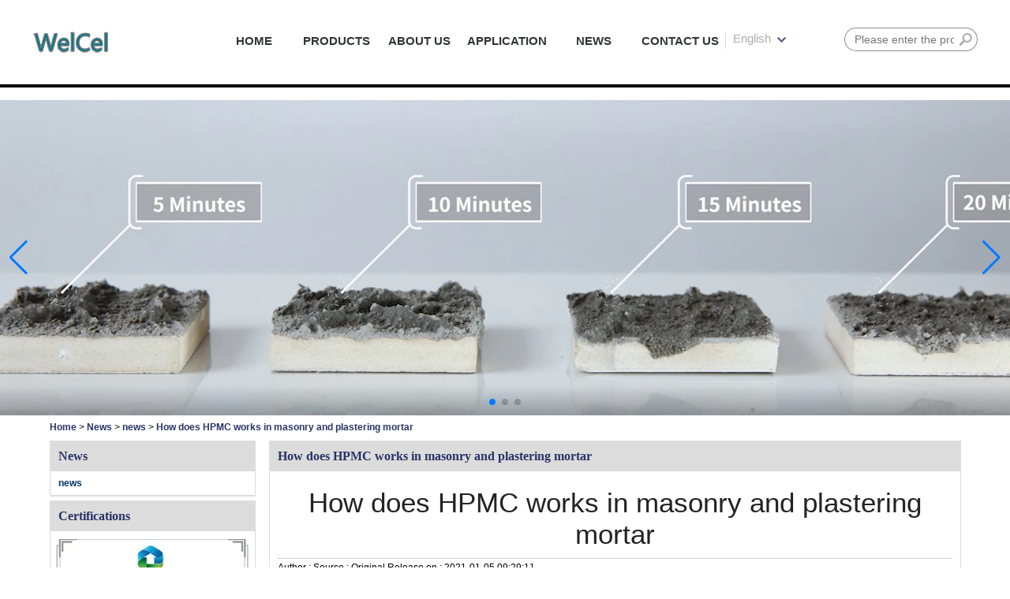

--- FILE ---
content_type: text/html; charset=utf-8
request_url: https://www.cellulosehpmc.com/new/how-does-hpmc-works-in-masonry-and-plastering-mortar.html
body_size: 7790
content:
<!DOCTYPE html>
<html lang="en">

<head>
    <meta charset="utf-8">
    <!-- SEO BEGIN -->
    <title>china HPMC cellulose manufacturer, china HPMC cellulose factory, china cellulose ether supplier</title>
    <meta name="keywords" content="Hpmc manufacturer china, hpmc cellulose wholesale china, Hydroxypropylmethyl cellulose price" />
    <meta name="description" content="HPMC stabilizes the wet mortar, reduces or avoids delamination and bleeding, improve the lubricity and rheology of the mortar, reduce resistance, thereby increasing pumpability and reducing Intensity of labor. " />
    <link rel="canonical" href="https://www.cellulosehpmc.com/new/how-does-hpmc-works-in-masonry-and-plastering-mortar.html">
    <link rel="alternate" hreflang="en" href="https://www.cellulosehpmc.com/new/how-does-hpmc-works-in-masonry-and-plastering-mortar.html">
    <link rel="alternate" hreflang="de" href="https://www.cellulosehpmc.com/de/new/how-does-hpmc-works-in-masonry-and-plastering-mortar.html">
    <link rel="alternate" hreflang="ru" href="https://www.cellulosehpmc.com/ru/new/how-does-hpmc-works-in-masonry-and-plastering-mortar.html">
    <link rel="alternate" hreflang="fr" href="https://www.cellulosehpmc.com/fr/new/how-does-hpmc-works-in-masonry-and-plastering-mortar.html">
    <link rel="alternate" hreflang="es" href="https://www.cellulosehpmc.com/es/new/how-does-hpmc-works-in-masonry-and-plastering-mortar.html">
    <link rel="alternate" hreflang="it" href="https://www.cellulosehpmc.com/it/new/how-does-hpmc-works-in-masonry-and-plastering-mortar.html">
    <meta property="og:type" content="website" />
    <meta property="og:title" content="china HPMC cellulose manufacturer, china HPMC cellulose factory, china cellulose ether supplier" />
    <meta property="og:site_name" content="Hpmc manufacturer china, hpmc cellulose wholesale china, Hydroxypropylmethyl cellulose price" />
    <meta property="og:description" content="HPMC stabilizes the wet mortar, reduces or avoids delamination and bleeding, improve the lubricity and rheology of the mortar, reduce resistance, thereby increasing pumpability and reducing Intensity of labor. " />
    <meta property="og:url" content="https://www.cellulosehpmc.com/new/how-does-hpmc-works-in-masonry-and-plastering-mortar.html" />
    <meta property="og:image" content="https://cdn.cloudbf.com/thumb/pad/500x500_xsize/bup/images/212/news/hpmc-for-mortar.jpg.webp" />
    <link rel="shortcut icon" href="/favicon.ico">
    <meta name="author" content="yjzw.net">
    <!-- SEO END -->
    <!--[if IE]>
    <meta http-equiv="X-UA-Compatible" content="IE=edge">
    <![endif]-->
    <meta name="viewport" content="width=device-width, initial-scale=1">
    <link rel="stylesheet" type="text/css" href="/themes/zzx/hpmc/static/css/font.css" />
    <link rel="stylesheet" type="text/css" href="/themes/zzx/hpmc/static/css/font/iconfont.css" />
    <link rel="stylesheet" type="text/css" href="/themes/zzx/hpmc/static/css/animate.min.css">
    <link rel="stylesheet" type="text/css" href="/themes/zzx/hpmc/static/css/yunteam.css" />
    <link rel="stylesheet" type="text/css" href="/themes/zzx/hpmc/static/css/style.css" />
    <!--  -->
    <link rel="stylesheet" href="/themes/zzx/a_public/css/swiper-bundle.min.css" />
    <script src="/themes/zzx/a_public/js/jquery.min.js"></script>
    <script src="/themes/zzx/a_public/layer/layer.js"></script>
    <script src="/themes/zzx/a_public/js/MSClass.js"></script>
    <script src="/themes/zzx/a_public/js/swiper-bundle.min.js"></script>
    <script src="/themes/zzx/a_public/js/yunteam.js" ty pe="text/javascript" charset="utf-8"></script>

    
    <!--[if lt IE 9]>
    <script src="/themes/zzx/a_public/js/html5shiv.min.js"></script>
    <script src="/themes/zzx/a_public/js/respond.min.js"></script>
    <![endif]-->
    

    <link rel="stylesheet" href="/themes/zzx/a_public/css/editable_page.css"><!-- Google Tag Manager -->
<script>(function(w,d,s,l,i){w[l]=w[l]||[];w[l].push({'gtm.start':
new Date().getTime(),event:'gtm.js'});var f=d.getElementsByTagName(s)[0],
j=d.createElement(s),dl=l!='dataLayer'?'&l='+l:'';j.async=true;j.src=
'https://www.googletagmanager.com/gtm.js?id='+i+dl;f.parentNode.insertBefore(j,f);
})(window,document,'script','dataLayer','GTM-NP9XP63');</script>
<!-- End Google Tag Manager -->

<!-- Global site tag (gtag.js) - Google Ads: 480983094 -->
<script async src="https://www.googletagmanager.com/gtag/js?id=AW-480983094"></script>
<script>
  window.dataLayer = window.dataLayer || [];
  function gtag(){dataLayer.push(arguments);}
  gtag('js', new Date());

  gtag('config', 'AW-480983094',{'allow_enhanced_conversions': true });
</script>

<meta name="google-site-verification" content="2IXjZrZ9_HN2WipvIoDdmbFEka3bg1M0TjAaqL9VAj8" />


<!-- Global site tag (gtag.js) - Google Analytics -->
<script async src="https://www.googletagmanager.com/gtag/js?id=UA-182259034-1"></script>
<script>
  window.dataLayer = window.dataLayer || [];
  function gtag(){dataLayer.push(arguments);}
  gtag('js', new Date());

  gtag('config', 'UA-182259034-1');
</script>

<!-- Google tag (gtag.js) -->
<script async src="https://www.googletagmanager.com/gtag/js?id=G-2KV8PEQF9K"></script>
<script>
  window.dataLayer = window.dataLayer || [];
  function gtag(){dataLayer.push(arguments);}
  gtag('js', new Date());

  gtag('config', 'G-2KV8PEQF9K', {'allow_enhanced_conversions':true});

</script></head>

<body class="">
    <!-- Google Tag Manager (noscript) -->
<noscript><iframe src="https://www.googletagmanager.com/ns.html?id=GTM-NP9XP63"
height="0" width="0" style="display:none;visibility:hidden"></iframe></noscript>
<!-- End Google Tag Manager (noscript) -->

<!-- Event snippet for Submit lead form conversion page -->
<script>
	var enhanced_conversion_data;
	function testEmail(emailToTest) {
		var atSymbol = emailToTest.indexOf("@");
		if(atSymbol < 1) return false;

		var dot = emailToTest.indexOf(".");
		if(dot <= atSymbol + 2) return false;

		if (dot === emailToTest.length - 1) return false;

		return true;
	}

	window.addEventListener('load', function(event){
		if(window.location.href.includes("/contact-us")){
			document.querySelectorAll("#Inquiryaa").forEach(function(e){
				e.addEventListener('click', function(){
					var name = document.querySelector("#Contacts").value;
					var email = document.querySelector("#Emailaaa").value;
					var code = document.querySelector("input[type='text'][name='verify']").value;
					if (name != "" && email != "" && code != "" && testEmail(email)){
						enhanced_conversion_data = {
							"email": email
						};
						gtag('event', 'conversion', {'send_to': 'AW-480983094/F1QhCNqH8-gBELbwrOUB'});
gtag('event', '表单提交');
					}
				});
			});
		}
	});
</script>

<!-- Event snippet for Contact Us Now conversion page -->
<script>   
	window.addEventListener('load', function (event) {
       if (window.location.href.includes("/contact-us")) {
           document.querySelectorAll("#Inquiryaa").forEach(function (e) {
               e.addEventListener('click', function () {
                   var name = document.querySelector("#Contacts").value;
                   var email = document.querySelector("#Emailaaa").value;
                   var code = document.querySelector("input[type='text'][name='verify']").value;
                   if (name != "" && email != "" && code != "" && testEmail(email)) {
                       gtag('set', 'user_data', {"email": email})
                       gtag('event', 'conversion', { 'send_to': 'AW-480983094/F1QhCNqH8-gBELbwrOUB' });
                       gtag('event', '表单提交');
                   }
               });
           });
       }
   });
</script>


<script>
   window.addEventListener('load', function (event) {
       if (window.location.href.includes("/product")) {
           document.getElementById("webinquiry").addEventListener("click", function (e) {
               var emailValue = document.querySelector("[name='email']").value;
               var name = document.querySelector("[name='realname']").value;
               var content = document.querySelector("[name='content']").value;
               var vcode = document.querySelector("[name='verify']").value;
               if (emailValue != "" && testEmail(emailValue) && name != "" && content != "" && vcode != "") {
                   gtag('set', 'user_data', {"email": emailValue})
                   gtag('event', 'conversion', { 'send_to': 'AW-480983094/cOzXCOuq7e8BELbwrOUB' });
                   gtag('event', '表单提交');
               }
           });
       }
   })
</script>
<!-- header -->
    <div id="container">
        <div id="header">
            <div class="topbody">
                <div class="logo">
                    <a href="/" rel="home" title="WELLDONE CELLULOSE CO.,LIMITED"><img alt="logo" src="https://cdn.cloudbf.com/files/29/img/2023/09/22/202309221619260182266.png" title="WELLDONE CELLULOSE CO.,LIMITED" alt="WELLDONE CELLULOSE CO.,LIMITED"></a>
                </div>
                <div id="nav">
                    <ul>
                                                    <li class=""><a href="/">HOME</a></li>
                                                                                <li class="">
                                <a href="/category.html">PRODUCTS</a>
                                                                <div class="submenu ">
                                                                        <div class="menu_children ">
                                        <a href="/category/cellulose-ether.html">Cellulose Ether</a>
                                                                            </div>
                                                                        <div class="menu_children  menu_children_select ">
                                        <a href="/category/hpmc.html">HPMC</a>
                                                                                <div class="menu_children_item">
                                                                                        <a href="/category/hydroxypropylmethyl-cellulose-for-ceramic-grade.html">Hydroxypropylmethyl cellulose for ceramic grade</a>
                                                                                        <a href="/category/hydroxypropylmethyl-cellulose-for-daily-use.html">Hydroxypropylmethyl cellulose for daily grade</a>
                                                                                        <a href="/category/hydroxypropylmethyl-cellulose-for-construction.html">Hydroxypropylmethyl cellulose for construction grade</a>
                                                                                    </div>
                                                                            </div>
                                                                        <div class="menu_children ">
                                        <a href="/category/hec.html">HEC</a>
                                                                            </div>
                                                                        <div class="menu_children  menu_children_select ">
                                        <a href="/category/cmc.html">CMC</a>
                                                                                <div class="menu_children_item">
                                                                                        <a href="/category/carboxylmethyl-cellulose-for-paper-making.html">Carboxylmethyl Cellulose for paper making</a>
                                                                                        <a href="/category/carboxymethyl-cellulose-for-oil-drilling.html">Carboxymethyl cellulose for oil drilling </a>
                                                                                    </div>
                                                                            </div>
                                                                        <div class="menu_children ">
                                        <a href="/category/Redispersible-Polymer-Powder.html">RDP</a>
                                                                            </div>
                                                                        <div class="menu_children ">
                                        <a href="/category/starch-ether.html">Starch ether</a>
                                                                            </div>
                                                                        <div class="menu_children ">
                                        <a href="/category/pac.html">PAC</a>
                                                                            </div>
                                                                    </div>
                                                            </li>
                                                                                <li class="">
                                <a href="/about-us.html">ABOUT US</a>
                                                                <div class="submenu ">
                                                                        <div class="menu_children ">
                                        <a href="/about-us/Privacy-Policy.html">Privacy Policy</a>
                                                                            </div>
                                                                        <div class="menu_children ">
                                        <a href="/about-us/about-us.html">About Us</a>
                                                                            </div>
                                                                    </div>
                                                            </li>
                                                                                <li class="">
                                <a href="/applicazione.html">APPLICATION</a>
                                                                <div class="submenu ">
                                                                        <div class="menu_children ">
                                        <a href="/applicazione/hpmc-for-paint.html">Hpmc for Paint</a>
                                                                            </div>
                                                                        <div class="menu_children ">
                                        <a href="/applicazione/hpmc-for-cosmetic-lotion.html">Hpmc for cosmetic lotion</a>
                                                                            </div>
                                                                        <div class="menu_children ">
                                        <a href="/applicazione/hpmc-for-alcohol-gel.html">Hpmc for alcohol gel</a>
                                                                            </div>
                                                                        <div class="menu_children ">
                                        <a href="/applicazione/hpmc-for-washing-up-liquid-shower-gel.html">Hpmc for washing-up liquid, shower gel</a>
                                                                            </div>
                                                                        <div class="menu_children ">
                                        <a href="/applicazione/hpmc-for-ceramic-grade.html">Hpmc for ceramic grade</a>
                                                                            </div>
                                                                        <div class="menu_children ">
                                        <a href="/applicazione/hpmc-for-water-proof-putty.html">Hpmc for water-proof putty</a>
                                                                            </div>
                                                                        <div class="menu_children ">
                                        <a href="/applicazione/hpmc-for-inner-wall-putty.html">Hpmc for inner-wall putty</a>
                                                                            </div>
                                                                        <div class="menu_children ">
                                        <a href="/applicazione/hpmc-for-external-wall-mortar.html">Hpmc for external wall mortar</a>
                                                                            </div>
                                                                        <div class="menu_children ">
                                        <a href="/applicazione/hpmc-for-self-leveling.html">Hpmc for self-leveling</a>
                                                                            </div>
                                                                        <div class="menu_children ">
                                        <a href="/applicazione/hpmc-for-gypsum-grout-and-gypsum-adhesive.html">Hpmc for gypsum grout and gypsum adhesive</a>
                                                                            </div>
                                                                        <div class="menu_children ">
                                        <a href="/applicazione/hpmc-for-tile-adhesive.html">Hpmc for tile adhesive</a>
                                                                            </div>
                                                                    </div>
                                                            </li>
                                                                                <li class="nactive">
                                <a href="/news.html">NEWS</a>
                                                                <div class="submenu ">
                                                                        <div class="menu_children nactive">
                                        <a href="/news/news.html">news</a>
                                                                            </div>
                                                                    </div>
                                                            </li>
                                                                                <li class="">
                                <a href="/contact-us.html">CONTACT US</a>
                                                                <div class="submenu ">
                                                                        <div class="menu_children ">
                                        <a href="/contact-us/contact-us.html">Contact Us</a>
                                                                            </div>
                                                                    </div>
                                                            </li>
                                                                        </ul>
                    <div class="search">
                        <form action="/apisearch.html" method="post" name="SearchForm" id="SearchForm">
                            <input type="hidden" name="cid" id="cid" value="0" />
                            <input type="text" class="textbox" name="keyword" id="keywords" placeholder="Please enter the product name"/>
                            <button type="submit" class="submit" >Search</button>
                        </form>
                    </div>
                    <dl class="languages">
                        <dt>English<i></i></dt>
                        <div class="sellect">
                                                            <dd>
                                    <a alt="English" href="https://www.cellulosehpmc.com/new/how-does-hpmc-works-in-masonry-and-plastering-mortar.html" class="en1">
                                        <img src="/themes/zzx/a_public/flags/4x3/us.svg" width="20px" height="14px" />
                                        <span>English</span>
                                    </a>
                                </dd>
                                                            <dd>
                                    <a alt="Deutsche" href="https://www.cellulosehpmc.com/de/new/how-does-hpmc-works-in-masonry-and-plastering-mortar.html" class="de1">
                                        <img src="/themes/zzx/a_public/flags/4x3/de.svg" width="20px" height="14px" />
                                        <span>Deutsche</span>
                                    </a>
                                </dd>
                                                            <dd>
                                    <a alt="русский" href="https://www.cellulosehpmc.com/ru/new/how-does-hpmc-works-in-masonry-and-plastering-mortar.html" class="ru1">
                                        <img src="/themes/zzx/a_public/flags/4x3/ru.svg" width="20px" height="14px" />
                                        <span>русский</span>
                                    </a>
                                </dd>
                                                            <dd>
                                    <a alt="français" href="https://www.cellulosehpmc.com/fr/new/how-does-hpmc-works-in-masonry-and-plastering-mortar.html" class="fr1">
                                        <img src="/themes/zzx/a_public/flags/4x3/fr.svg" width="20px" height="14px" />
                                        <span>français</span>
                                    </a>
                                </dd>
                                                            <dd>
                                    <a alt="Español" href="https://www.cellulosehpmc.com/es/new/how-does-hpmc-works-in-masonry-and-plastering-mortar.html" class="es1">
                                        <img src="/themes/zzx/a_public/flags/4x3/es.svg" width="20px" height="14px" />
                                        <span>Español</span>
                                    </a>
                                </dd>
                                                            <dd>
                                    <a alt="Italian" href="https://www.cellulosehpmc.com/it/new/how-does-hpmc-works-in-masonry-and-plastering-mortar.html" class="it1">
                                        <img src="/themes/zzx/a_public/flags/4x3/it.svg" width="20px" height="14px" />
                                        <span>Italian</span>
                                    </a>
                                </dd>
                                                    </div>
                    </dl>

                </div>

            </div>
        </div>
<div class="clear"></div>
    <!-- header -->

    <div id="banner_scroll">
    <div class="swiper-container banner-container">
        <div class="swiper-wrapper">
                        <div class="swiper-slide">
                <a href="javascript:void(0);"><img src="https://cdn.cloudbf.com/thumb/format/mini_xsize/bup/images/212/Banner/better-water-retention-with-hpmc.jpg.webp"/></a>
            </div>
                        <div class="swiper-slide">
                <a href="javascript:void(0);"><img src="https://cdn.cloudbf.com/thumb/format/mini_xsize/bup/images/212/Banner/hpmc-for-paint.jpg.webp"/></a>
            </div>
                        <div class="swiper-slide">
                <a href="javascript:void(0);"><img src="https://cdn.cloudbf.com/thumb/format/mini_xsize/bup/images/212/Banner/construction-grade-hpmc.jpg.webp"/></a>
            </div>
                    </div>
        <!-- Add Pagination -->
        <div class="swiper-pagination"></div>
        <!-- Add Arrows -->
        <div class="bun ani" swiper-animate-effect="zoomIn" swiper-animate-duration="0.2s" swiper-animate-delay="0.3s">
            <div class="swiper-button-next"></div>
            <div class="swiper-button-prev"></div>
        </div>
    </div>
    </div>
<script>
var swiper = new Swiper('.banner-container', {
    loop: true,
    autoplay: {
        delay: 6000,
        stopOnLastSlide: false,
        disableOnInteraction: true,
    },
    pagination: {
        el: '.swiper-pagination',
        clickable: true,
    },
    // followFinger: false,
    // effect: 'fade',
    speed: 1000,
    navigation: {
        nextEl: '.swiper-button-next',
        prevEl: '.swiper-button-prev',
    }
});
</script>
    <!---->

    <!---->
    
<link rel="stylesheet" type="text/css" href="/themes/zzx/hpmc/static/css/news.css" media="all" />

<div id="container">
    <div id="position">
                <a href="/">Home</a>
                &gt;
                <a href="/news.html">News</a>
                &gt;
                <a href="/news/news.html">news</a>
                &gt; <span>How does HPMC works in masonry and plastering mortar</span>
    </div>


<div id="main">
    <div class="sider">
        <dl class="box menu">
            <dt>News</dt>
                        <dd>
                <a href="/news/news.html" class="parent top">news</a>
            </dd>
                    </dl>
        <!--include left-->
        <script type="text/javascript">
    $('.category dd span').click(function(){
        if($(this).parent().hasClass('select')){
            $(this).parent().removeClass('select')
        }else{
            $(this).parent().toggleClass('open').siblings().removeClass('open');
        }
    })
</script>
<div class="h5"></div>


<div class="website" ><dl class="box cert">
    <dt>Certifications</dt>
    <dd>
        <div class="swiper-container add_Certifications6">
            <div class="swiper-wrapper">
                                <div class="swiper-slide">
                                        <a href="javascript:void(0);"><img src="https://cdn.cloudbf.com/thumb/format/mini_xsize/bup/images/212/certification/清真证书Halal-Cert-(AHF).jpg.webp" title="HALA"></a>
                                    </div>
                                <div class="swiper-slide">
                                        <a href="javascript:void(0);"><img src="https://cdn.cloudbf.com/thumb/format/mini_xsize/bup/images/212/certification/ISO-14001-英.jpg.webp" title="iso9001"></a>
                                    </div>
                                <div class="swiper-slide">
                                        <a href="javascript:void(0);"><img src="https://cdn.cloudbf.com/thumb/format/mini_xsize/bup/images/212/certification/ISO-14001-英.jpg.webp" title="ISO"></a>
                                    </div>
                                <div class="swiper-slide">
                                        <a href="javascript:void(0);"><img src="https://cdn.cloudbf.com/thumb/format/mini_xsize/bup/images/212/certification/FDA.png.webp" title="Certifications"></a>
                                    </div>
                                            </div>
            <div class="swiper-button-next swiper-button-black"></div>
            <div class="swiper-button-prev swiper-button-black"></div>
        </div>
        <!---->
        <script>
            var swiper = new Swiper('.add_Certifications6', {
      spaceBetween: 30,
      centeredSlides: true,
      loop:true,
      autoplay: {
        delay: 4500,
        disableOnInteraction: false,
      },
      navigation: {
        nextEl: '.add_Certifications6 .swiper-button-next',
        prevEl: '.add_Certifications6 .swiper-button-prev',
      },
    });
  </script>
    </dd>
</dl>
</div>
<div class="h5"></div>


<dl class="box subscribe">
    <dt>Subscribe</dt>
    <dd>
        <div class="annotation">Get email updates on new products</div>
        <form>
            <input type="text" class="textbox" name="Email" id="Email" value="E-mail Address" def="E-mail Address" onfocus="onFocus(this)" onblur="onBlur(this)" />
            <input type="button" class="btn" value="Subscribe" onclick="Subscribe()">
        </form>
    </dd>
</dl>
<div class="h5"></div>


<div class="website" style="display:none;"></div>


<div class="website" style="display:none;"></div>
<div class="h5"></div>


<div class="website" ><dl class="box contactus">
    <dt>Contact Us</dt>
    <dd>
                We are specialized in cellulose ether production such as Hydroxypropyl methyl cellulose (HPMC), Hydroxyethyl cellulose (HEC), Sodium carboxymethylcellulose (CMC), Redispersible polymer powder (RDP) and Polyanionic cellulose (PAC) etc, more than 10 years' experiences in this field, with ISO, SGS, AHF, FDA certification and extreme standard let us keep very competitive in the current market.                <div class="share">
                        <a href="https://twitter.com/qdkfstone" target="_blank" rel="nofollow" class="twitter" title="twitter"></a>
                        <a href="https://www.linkedin.com/company/welldone-hpmc-cellulose" target="_blank" rel="nofollow" class="linkedin" title="linkedin"></a>
                        <a href="https://www.facebook.com/Try-My-Cellulose-248393462982937/" target="_blank" rel="nofollow" class="facebook" title="Facebook"></a>
                        <div class="clear"></div>
        </div>
        <a href="/contact-us.html" class="btn">Contact Now</a>
    </dd>
</dl>
</div>
<div class="h5"></div>


<script>
    
        window.Subscribe = function () {
            var email = $("#Email").val();
            var t  = /^(\w-*\.*)+@(\w-?)+(\.\w{2,})+$/;;
            if(!(t.test(email))){
                layer.msg('Please enter your email address!', {icon: 5,  anim: 6});
                return false;
            }
            if (email == 'E-mail Address' || email == ''){
                layer.msg('Please enter your email address!', {icon: 5,  anim: 6});
                return false;
            }else{
                layer.load();

                $.ajax({
                    url:"/emailsave.html",
                    dataType:"json",
                    async:true,
                    data:{email:email},
                    type:"POST",
                    success:function(res){
                        layer.closeAll('loading');
                        if (res.code !== 200){
                            layer.msg(res.msg, {icon: 5,  anim: 6});
                        }else{
                            layer.msg(res.msg, {icon:6,time:1000}, function(){
                                location.reload();
                            });
                        }
                    },fail:function(err){
                        layer.closeAll('loading');
                    }
                });
            }
        }


</script>
        <!--include left end-->
    </div>
    <div class="sBody">
        <div class="box article">
            <h3 class="title">How does HPMC works in masonry and plastering mortar</h3>
            <div class="content">
                <h1 class="news_title">How does HPMC works in masonry and plastering mortar</h1>
                <div class="newslist">
                    <span> <label>Author : </label></span>
                    <span> <label>Source : </label>Original</span>
                    <span> <label>Release on : </label>2021-01-05 09:29:11</span>
                </div>
                <div class="news_text" id="Description">
                    <p>As the most important part of building materials commercialization, WELLDNE HPMC plays a vital role in masonry and plastering mortar. A good mortar should have good workability, smooth application without sticking, sufficient operating time, and easy leveling; in today&#39;s mechanized construction, the mortar should also have good pumpability to avoid segregation and blockage. The hardened mortar should have excellent strength properties and surface appearance, suitable compressive strength, good durability, no hollowing and cracking.<br />
The water retention performance of Hydroxypropyl methyl cellulose promotes better hydration of the cement materials. In large-area construction, it can greatly reduce the early drying and cracking probability of the mortar and improve the bonding strength; its thickening ability can be Improve the wetting ability of the wet mortar to the base surface; HPMC stabilizes the wet mortar, reduces or avoids delamination and bleeding, improve the lubricity and rheology of the mortar, reduce resistance, thereby increasing pumpability and reducing intensity of labor. The modified cellulose ether provides indispensable anti-sagging performance when applying thick mortar, which can reduce construction time and reduce waste.</p>
                    <div class="clear"></div>
                </div>

                <div class="array">

                    Previous : <a href="/new/how-to-store-hydroxypropyl-methyl-cellulose.html" class="Prev">How to store Hydroxypropyl Methyl Cellulose </a><br>
                    <s></s>
                    Next : <a href="/new/is-the-less-water-used-for-plastering-mortar-the-better.html" class="Next">Is the less water used for plastering mortar, the better?</a>                </div>
            </div>
        </div>
    </div>
    <div class="clear"></div>
</div>
</div>


    <!---->

    <!-- footer -->
    <div id="footer">

        <div class="footb">
            <div class="wrap">
                <div class="logo">
                    <a href="/" rel="home" title="WELLDONE CELLULOSE CO.,LIMITED"><img alt="logo" src="https://cdn.cloudbf.com/files/29/img/2023/09/22/202309221619260182266.png" title="WELLDONE CELLULOSE CO.,LIMITED" alt="WELLDONE CELLULOSE CO.,LIMITED"></a>
                </div>
                <div class="web_info">
                    <div class="company_name">WELLDONE CELLULOSE CO.,LIMITED</div>
                    <div class="information"></div>
                    <div class="footerEmail">Email : info@welldonechina.com</div>
                    <div class="footerContact">Contact : Laura Wang</div>
                    <div class="footerTelephone">Telephone : +86-0532-68972860</div>
                    <div class="footerTelephone">Mobile Phone : +86 13176509859</div>
                </div>
                <div class="Ffx">
                                            <a href="https://www.facebook.com/Try-My-Cellulose-248393462982937/" class="yujian icon-facebook" title="Facebook" target="_blank"></a>
                                            <a href="https://www.linkedin.com/company/welldone-hpmc-cellulose" class="yujian icon-linkedin" title="linkedin" target="_blank"></a>
                                            <a href="https://twitter.com/qdkfstone" class="yujian icon-twitter" title="twitter" target="_blank"></a>
                                    </div>
                <a href="sitemap.xml" target="_blank" class="sitemap">MAP website</a>
                <div class="clear"></div> 
            </div>
        </div>

        <div class="clear"></div> 
    </div>
    <!-- footer -->

    
    <!---->
    <a href="/index.html" title="Back Home" rel="nofollow" id="homeSet"></a>
    <a href="#" title="Back Top" rel="nofollow" id="toTop" target="_self" onclick="toTop();return false"></a>
    <script type="text/javascript">
        toTopHide();
    </script>
    <div id="VideoDiv"></div>
    <script src="/themes/zzx/a_public/js/FloatDiv.js" type="text/javascript" charset="utf-8"></script>
    <script type="text/javascript">
        $(document).ready(function(){
            $('.lang').click(function(){
                if($('.head_lang').hasClass('auto')){
                    $('.head_lang').removeClass('auto');
                }else{
                    $('.head_lang').addClass('auto');
                }
                
            })
        });

    var FloatDiv = new FloatDivClass("VideoDiv");
    FloatDiv.opacity = 30;
    FloatDiv.DiffusionSpeed = 150;
    FloatDiv.ShowType = 3; 
    </script>
<script type="text/javascript">
     window.Subscribea = function () {
            var email = $("#FEmail").val();
            var t  = /^(\w-*\.*)+@(\w-?)+(\.\w{2,})+$/;
            if(!(t.test(email))){
                layer.msg('Please enter your email address!', {icon: 5,  anim: 6});
                return false;
            }
            if (email == 'E-mail Address' || email == ''){
                layer.msg('Please enter your email address!', {icon: 5,  anim: 6});
                return false;
            }else{

                $.ajax({
                    url:"/emailsave.html",
                    dataType:"json",
                    async:true,
                    data:{email:email},
                    type:"POST",
                    success:function(res){
                        if (res.code !== 200){
                            layer.msg(res.msg, {icon: 5,  anim: 6});
                        }else{
                            layer.msg(res.msg, {icon:6,time:1000}, function(){
                                location.reload();
                            });
                        }
                    },
                });
            }
        }

</script>
    <script type="text/javascript">
       


    $(function() {
        $('#btn-scrollup').fadeOut()
        showScroll();

        function showScroll() {
            $(window).scroll(function() {
                var scrollValue = $(window).scrollTop();
                scrollValue > 200 ? $('#btn-scrollup').fadeIn() : $('#btn-scrollup').fadeOut();
            });
            $('#btn-scrollup').click(function() {
                $("html,body").animate({ scrollTop: 0 }, 500);
            });
        }
    })




                $('#send').on("click", function() {
                            var email = $("#footer_Email").val();
                            var message = $("#footer_message").val(); 
                            var verify = '';
                                                         verify = $("#footer_verify").val();
                             
                                var realname = $("#footer_contacts").val();
                                var t = /^[A-Za-z0-9]+([-_.][A-Za-z\d]+)*@([A-Za-z\d]+[-.])+[A-Za-z\d]{2,5}$/;
                                var shu = /[\d+]/;

                                if (!(t.test(email))) {
                                    layer.msg('Please enter your e-mail address!', { icon: 5, anim: 6 });
                                    return false; 
                                } 
                                                                if (verify == '') {
                                    layer.msg('Please enter verify code', { icon: 5, anim: 6 });
                                    return false;
                                }
                                                                    if (email == '') {
                                        layer.msg('Please enter your e-mail address!', { icon: 5, anim: 6 });
                                        return false;
                                    } else if ($("#footer_contacts").val() == '' || shu.test($("#footer_contacts").val())) {
                                        layer.msg('Please enter first name and last name!', { icon: 5, anim: 6 });
                                        return false;
                                    } else {

                                        $.ajax({
                                            url: "/messagesave.html",
                                            dataType: "json",
                                            async: true,
                                            data: { email: email, realname: realname, content: message, verify: verify },
                                            type: "POST",
                                            success: function(res) {
                                                if (res.code !== 200) {
                                                    layer.msg(res.msg, { icon: 5, anim: 6 });
                                                } else {
                                                    layer.msg(res.msg, { icon: 6, time: 1000 }, function() {
                                                        location.reload(); 
                                                    });
                                                }
                                            },
                                        });
                                        return false;
                                    }
                                    return false;
                                })
    
    </script>

    
    <!-- Global site tag (gtag.js) - Google Analytics -->
<script async src="https://www.googletagmanager.com/gtag/js?id=UA-182259034-1"></script>
<script>
  window.dataLayer = window.dataLayer || [];
  function gtag(){dataLayer.push(arguments);}
  gtag('js', new Date());

  gtag('config', 'UA-182259034-1');
</script><script type="text/javascript"></script> <script defer src="https://analytics.vip.yilumao.com/script.js" data-website-id="87a30614-f747-11ee-ba43-3abf40a110b2"></script>
<script type="application/ld+json">
{
  "@context": "http://schema.org",
  "@type": "Organization",
  "name": "WELLDONE CELLULOSE CO.,LIMITED",
  "url": "https://www.cellulosehpmc.com",
  "logo": "https://cdn.cloudbf.com/files/29/img/2023/09/22/202309221619260182266.png"
}
</script>
</body>

</html>

--- FILE ---
content_type: text/css
request_url: https://www.cellulosehpmc.com/themes/zzx/hpmc/static/css/font/iconfont.css
body_size: 47550
content:
@font-face {font-family: "iconfont";
  src: url('iconfont.eot?t=1583833091446'); /* IE9 */
  src: url('iconfont.eot?t=1583833091446#iefix') format('embedded-opentype'), /* IE6-IE8 */
  url('[data-uri]') format('woff2'),
  url('iconfont.woff?t=1583833091446') format('woff'),
  url('iconfont.ttf?t=1583833091446') format('truetype'), /* chrome, firefox, opera, Safari, Android, iOS 4.2+ */
  url('iconfont.svg?t=1583833091446#iconfont') format('svg'); /* iOS 4.1- */
}

.yujian {
  font-family: "iconfont" !important;
  font-size: 16px;
  font-style: normal;
  -webkit-font-smoothing: antialiased;
  -moz-osx-font-smoothing: grayscale;
}

.icon-yahoo:before {
  content: "\e73b";
}

.icon-menu:before {
  content: "\e6be";
}

.icon-sale:before {
  content: "\e616";
}

.icon-kefu2:before {
  content: "\e62e";
}

.icon-diqiu:before {
  content: "\e606";
}

.icon-skype:before {
  content: "\e7a2";
}

.icon-qq:before {
  content: "\e61c";
}

.icon-tumblr:before {
  content: "\e6e3";
}

.icon-google:before {
  content: "\e667";
}

.icon-jinlingyingcaiwangtubiao53:before {
  content: "\e6d4";
}

.icon-iconfontdanjiantou:before {
  content: "\e651";
}

.icon-bianji:before {
  content: "\e610";
}

.icon-wo:before {
  content: "\e60d";
}

.icon-skype1:before {
  content: "\e7b6";
}

.icon-qq1:before {
  content: "\e61f";
}

.icon-stumbleupon:before {
  content: "\e773";
}

.icon-earth:before {
  content: "\e638";
}

.icon-heart:before {
  content: "\e604";
}

.icon-fisocialorkut:before {
  content: "\e6d5";
}

.icon-pinterest:before {
  content: "\e656";
}

.icon-tumblr1:before {
  content: "\e657";
}

.icon-blogger:before {
  content: "\e659";
}

.icon-lianjie:before {
  content: "\e67a";
}

.icon-xingzhuang60kaobei2:before {
  content: "\e603";
}

.icon-qq2:before {
  content: "\e61e";
}

.icon-lingdang:before {
  content: "\e652";
}

.icon-phone:before {
  content: "\e62f";
}

.icon-4lajitong:before {
  content: "\e632";
}

.icon-heart1:before {
  content: "\e704";
}

.icon-menu1:before {
  content: "\e619";
}

.icon-phone1:before {
  content: "\e671";
}

.icon-phone2:before {
  content: "\e62c";
}

.icon-menu2:before {
  content: "\e623";
}

.icon-kefu:before {
  content: "\e76a";
}

.icon-icon:before {
  content: "\e607";
}

.icon-gongju:before {
  content: "\e605";
}

.icon-cz:before {
  content: "\e886";
}

.icon-LC_icon_menu_line_1:before {
  content: "\e63e";
}

.icon-iconfont-edu03:before {
  content: "\e63f";
}

.icon-menu3:before {
  content: "\e653";
}

.icon-kefu1:before {
  content: "\e64b";
}

.icon-tumblr11:before {
  content: "\e635";
}

.icon-icon1:before {
  content: "\e600";
}

.icon-lajitong:before {
  content: "\e636";
}

.icon-menu4:before {
  content: "\e611";
}

.icon-danjiantouyou:before {
  content: "\e663";
}

.icon-danjiantouzuo:before {
  content: "\e69e";
}

.icon-lajitong-copy:before {
  content: "\e601";
}

.icon-lajitong1:before {
  content: "\e642";
}

.icon-heart2:before {
  content: "\e696";
}

.icon-kefu3:before {
  content: "\e6cf";
}

.icon-phone3:before {
  content: "\e620";
}

.icon-play:before {
  content: "\e612";
}

.icon-delicious:before {
  content: "\e633";
}

.icon-rili:before {
  content: "\e608";
}

.icon-list-copy:before {
  content: "\e654";
}

.icon-didian:before {
  content: "\e609";
}

.icon-wangluo:before {
  content: "\e65d";
}

.icon-calendar:before {
  content: "\e60a";
}

.icon-lingdang1:before {
  content: "\e60e";
}

.icon-list:before {
  content: "\e6ab";
}

.icon-instagram:before {
  content: "\edfa";
}

.icon-skype2:before {
  content: "\ee28";
}

.icon-tumblr2:before {
  content: "\ee3a";
}

.icon-48copy8:before {
  content: "\e67c";
}

.icon-didian1:before {
  content: "\e62b";
}

.icon-editm:before {
  content: "\e61b";
}

.icon-digg:before {
  content: "\e60b";
}

.icon-pinterest1:before {
  content: "\e697";
}

.icon-bofang:before {
  content: "\e640";
}

.icon-chuanzhen:before {
  content: "\e602";
}

.icon-cha:before {
  content: "\e61d";
}

.icon-facebook-a:before {
  content: "\e71d";
}

.icon-danjiantouxia:before {
  content: "\e637";
}

.icon-wangluo1:before {
  content: "\e60c";
}

.icon-instagram1:before {
  content: "\e74a";
}

.icon-stumbleupon1:before {
  content: "\e782";
}

.icon-diqiu1:before {
  content: "\e60f";
}

.icon-gongju1:before {
  content: "\e62d";
}

.icon-wangluo2:before {
  content: "\e64e";
}

.icon-icon-top-copy:before {
  content: "\e613";
}

.icon-cha2:before {
  content: "\e614";
}

.icon-lianjie1:before {
  content: "\e6ac";
}

.icon-phone4:before {
  content: "\e63a";
}

.icon-gongju2:before {
  content: "\e664";
}

.icon-arrow-right-double:before {
  content: "\e6c9";
}

.icon-tubiaozhizuomoban:before {
  content: "\e65a";
}

.icon-duanjiantouyou:before {
  content: "\e6ae";
}

.icon-duanjiantouzuo:before {
  content: "\e6af";
}

.icon-net:before {
  content: "\e72f";
}

.icon-hot:before {
  content: "\e615";
}

.icon-bofang1:before {
  content: "\e65b";
}

.icon-bianji1:before {
  content: "\e6c6";
}

.icon-gongju3:before {
  content: "\e639";
}

.icon-gongju4:before {
  content: "\e6a0";
}

.icon-bofang2:before {
  content: "\e819";
}

.icon-diqiu2:before {
  content: "\e75e";
}

.icon-juyouwang_myspace:before {
  content: "\e68c";
}

.icon-cha1:before {
  content: "\e617";
}

.icon-lingdang2:before {
  content: "\e618";
}

.icon-lianjie2:before {
  content: "\e62a";
}

.icon-cha3:before {
  content: "\e621";
}

.icon-orkut:before {
  content: "\e683";
}

.icon-icon2:before {
  content: "\e502";
}

.icon-blogger1:before {
  content: "\e885";
}

.icon-button_:before {
  content: "\e61a";
}

.icon-kefu4:before {
  content: "\e643";
}

.icon-tubiaozhizuomoban-:before {
  content: "\e622";
}

.icon-Orkut:before {
  content: "\ea6a";
}

.icon-Yahoo:before {
  content: "\eb49";
}

.icon-Myspace:before {
  content: "\ec5f";
}

.icon-Instagram:before {
  content: "\ec7e";
}

.icon-wangluo3:before {
  content: "\e680";
}

.icon-start:before {
  content: "\e624";
}

.icon-bofang3:before {
  content: "\e625";
}

.icon-saleorder:before {
  content: "\e6ba";
}

.icon-didian2:before {
  content: "\e6c7";
}

.icon-didian3:before {
  content: "\e627";
}

.icon-lingdang3:before {
  content: "\e66d";
}

.icon-bianji2:before {
  content: "\edf1";
}

.icon-bofang4:before {
  content: "\e626";
}

.icon-icons-Myspace:before {
  content: "\e628";
}

.icon-gongju5:before {
  content: "\e629";
}

.icon-right1:before {
  content: "\e630";
}

.icon-myspace:before {
  content: "\e501";
}

.icon-gongju6:before {
  content: "\e6b2";
}

.icon-diqiu3:before {
  content: "\e631";
}

.icon-yahoo1:before {
  content: "\e6c8";
}

.icon-gongju7:before {
  content: "\e634";
}

.icon-cha4:before {
  content: "\e8b5";
}

.icon-sale1:before {
  content: "\e63b";
}

.icon-xingzhuang60kaobei21:before {
  content: "\e503";
}

.icon-danjiantou-zuo:before {
  content: "\e648";
}

.icon-lingdang4:before {
  content: "\e63c";
}

.icon-biaoq:before {
  content: "\e63d";
}

.icon-rili1:before {
  content: "\e597";
}

.icon-icon-:before {
  content: "\e641";
}

.icon-bofang5:before {
  content: "\e504";
}

.icon-sousuo:before {
  content: "\e505";
}

.icon-menu5:before {
  content: "\e644";
}

.icon-linkedin:before {
  content: "\e726";
}

.icon-icons-myspace_squar:before {
  content: "\f0b8";
}

.icon-Contactperson:before {
  content: "\e65f";
}

.icon-hoveraax:before {
  content: "\e65c";
}

.icon-wangluo4:before {
  content: "\e645";
}

.icon-didian4:before {
  content: "\e69a";
}

.icon-diqiu4:before {
  content: "\e646";
}

.icon-ionc--:before {
  content: "\e506";
}

.icon-gongju8:before {
  content: "\e665";
}

.icon-gongju9:before {
  content: "\e647";
}

.icon-lingdang5:before {
  content: "\e649";
}

.icon-sale2:before {
  content: "\eab7";
}

.icon-pinterest2:before {
  content: "\e64a";
}

.icon-sale3:before {
  content: "\e64c";
}

.icon-skype3:before {
  content: "\e64d";
}

.icon-icon-solidArrow-right:before {
  content: "\e865";
}

.icon-menu6:before {
  content: "\e666";
}

.icon-sale4:before {
  content: "\e64f";
}

.icon-bofang6:before {
  content: "\e681";
}

.icon-yuanquanb:before {
  content: "\e650";
}

.icon-bianji3:before {
  content: "\e655";
}

.icon-bianji4:before {
  content: "\e658";
}

.icon-cha-:before {
  content: "\e65e";
}

.icon-gongju10:before {
  content: "\e51a";
}

.icon-social-vkontakte:before {
  content: "\e570";
}

.icon-vk:before {
  content: "\e99a";
}

.icon-gongju11:before {
  content: "\e747";
}

.icon-lianjie3:before {
  content: "\e670";
}

.icon-gongju12:before {
  content: "\e660";
}

.icon-heart3:before {
  content: "\e8da";
}

.icon-youtube:before {
  content: "\e8ec";
}

.icon-arrow-double-left:before {
  content: "\e684";
}

.icon-Listofissues:before {
  content: "\e661";
}

.icon-bofang7:before {
  content: "\e662";
}

.icon-menu7:before {
  content: "\e668";
}

.icon-linkedin1:before {
  content: "\e829";
}

.icon-sale5:before {
  content: "\e669";
}

.icon-phone5:before {
  content: "\e66a";
}

.icon-Personal-Contact:before {
  content: "\e679";
}

.icon-pinterest3:before {
  content: "\ef63";
}

.icon-duanjiantouyou1:before {
  content: "\e784";
}

.icon-duanjiantouyou-copy:before {
  content: "\e785";
}

.icon-kefu5:before {
  content: "\e66b";
}

.icon-lingdang6:before {
  content: "\e6dc";
}

.icon-stumble-upon:before {
  content: "\e824";
}

.icon-kefu6:before {
  content: "\e66c";
}

.icon-instagram2:before {
  content: "\e66e";
}

.icon-youtube1:before {
  content: "\e6ca";
}

.icon-sale6:before {
  content: "\e518";
}

.icon-bianji5:before {
  content: "\e702";
}

.icon-kefu7:before {
  content: "\e66f";
}

.icon-kefu8:before {
  content: "\e672";
}

.icon-digg1:before {
  content: "\f18c";
}

.icon-danjiantoushang:before {
  content: "\e673";
}

.icon-sale7:before {
  content: "\e6c3";
}

.icon-start1:before {
  content: "\e507";
}

.icon-alibaba:before {
  content: "\e7bc";
}

.icon-didian5:before {
  content: "\e674";
}

.icon-diqiu5:before {
  content: "\e508";
}

.icon-Instagram1:before {
  content: "\e675";
}

.icon-streamlist:before {
  content: "\e7dc";
}

.icon-weibiaoti-_huabanfuben:before {
  content: "\e676";
}

.icon-bofang8:before {
  content: "\e6a5";
}

.icon-twitter:before {
  content: "\e509";
}

.icon-jiang-up:before {
  content: "\e50a";
}

.icon-jiang-right:before {
  content: "\e6a8";
}

.icon-sale8:before {
  content: "\e677";
}

.icon-danjiantou-you:before {
  content: "\e678";
}

.icon-Blogger:before {
  content: "\e992";
}

.icon-jiang-copy:before {
  content: "\e514";
}

.icon-jiang:before {
  content: "\e50b";
}

.icon-ziyuan:before {
  content: "\e67b";
}

.icon-shizhong:before {
  content: "\e67d";
}

.icon-soushuo:before {
  content: "\e50c";
}

.icon-shizhong1:before {
  content: "\e67e";
}

.icon-pre_up:before {
  content: "\e67f";
}

.icon-sale9:before {
  content: "\e682";
}

.icon-icon-prev:before {
  content: "\e51c";
}

.icon-Email-:before {
  content: "\e523";
}

.icon-youtube2:before {
  content: "\e685";
}

.icon-double-arrow-left:before {
  content: "\e50d";
}

.icon-myspace1:before {
  content: "\e686";
}

.icon-skype4:before {
  content: "\e687";
}

.icon-instagram3:before {
  content: "\e69f";
}

.icon-linked:before {
  content: "\e688";
}

.icon-sale10:before {
  content: "\e689";
}

.icon-kefu9:before {
  content: "\e68a";
}

.icon-rililishiicon:before {
  content: "\e68b";
}

.icon-shangpaishijian:before {
  content: "\e725";
}

.icon-you-tube:before {
  content: "\e68d";
}

.icon-Twitter:before {
  content: "\e68e";
}

.icon-Twitterletterlogo:before {
  content: "\e6b7";
}

.icon-shi-zhong:before {
  content: "\e68f";
}

.icon-yahoo2:before {
  content: "\e55d";
}

.icon-wujiaoxingxingxing:before {
  content: "\e690";
}

.icon-wujiaoxingxingxingshoucang:before {
  content: "\e6a1";
}

.icon-xuanzhongshangcheng:before {
  content: "\e50e";
}

.icon-dianhua:before {
  content: "\e691";
}

.icon-icon_sale:before {
  content: "\e692";
}

.icon-kefu10:before {
  content: "\e693";
}

.icon-person:before {
  content: "\e694";
}

.icon-185078emailmailstreamline:before {
  content: "\e512";
}

.icon-pinterest4:before {
  content: "\e6cb";
}

.icon-facebook:before {
  content: "\e50f";
}

.icon-ziyuan1:before {
  content: "\e695";
}

.icon-kefu11:before {
  content: "\e698";
}

.icon-bofang9:before {
  content: "\e699";
}

.icon-rililishiicon1:before {
  content: "\e72e";
}

.icon-linkedin2:before {
  content: "\e75f";
}

.icon-Blogger1:before {
  content: "\e69b";
}

.icon-twitter-fill:before {
  content: "\e521";
}

.icon-facebook-circle-fill:before {
  content: "\e745";
}

.icon-shouye:before {
  content: "\e510";
}

.icon-rili-copy-copy-copy:before {
  content: "\e511";
}

.icon-shizhong2:before {
  content: "\e706";
}

.icon-shouye1:before {
  content: "\e513";
}

.icon-alibaba1:before {
  content: "\e6b4";
}

.icon-xingzhuang:before {
  content: "\e69c";
}

.icon-kefu12:before {
  content: "\e69d";
}

.icon-xuanzhongshangcheng-copy:before {
  content: "\e515";
}

.icon-rili2:before {
  content: "\e722";
}

.icon-Ggooglelogo:before {
  content: "\e593";
}

.icon--emailmailstreamline:before {
  content: "\e6a2";
}

.icon-linkedin3:before {
  content: "\e7e6";
}

.icon-kefu13:before {
  content: "\e6a3";
}

.icon-list1:before {
  content: "\e82d";
}

.icon-menu8:before {
  content: "\e6d7";
}

.icon-telephone:before {
  content: "\e6a4";
}

.icon-yuanquanbofang:before {
  content: "\e6a6";
}

.icon-icon-test:before {
  content: "\e6a7";
}

.icon-shouye02:before {
  content: "\e516";
}

.icon-down-double-arrow:before {
  content: "\e51b";
}

.icon-up-double-arrow:before {
  content: "\e51d";
}

.icon-left-double-arrow:before {
  content: "\e51e";
}

.icon-chuanzhen1:before {
  content: "\e6bb";
}

.icon-google1:before {
  content: "\e6a9";
}

.icon-stumbleupon2:before {
  content: "\e6d1";
}

.icon-danjiantouxia1:before {
  content: "\e6e8";
}

.icon-shizhong3:before {
  content: "\e828";
}

.icon-shuangjiantouxia:before {
  content: "\e6aa";
}

.icon-diqiu6:before {
  content: "\e6ad";
}

.icon-sale11:before {
  content: "\e6b0";
}

.icon-gongju13:before {
  content: "\e78a";
}

.icon-tumblr3:before {
  content: "\e74b";
}

.icon-contact02:before {
  content: "\e517";
}

